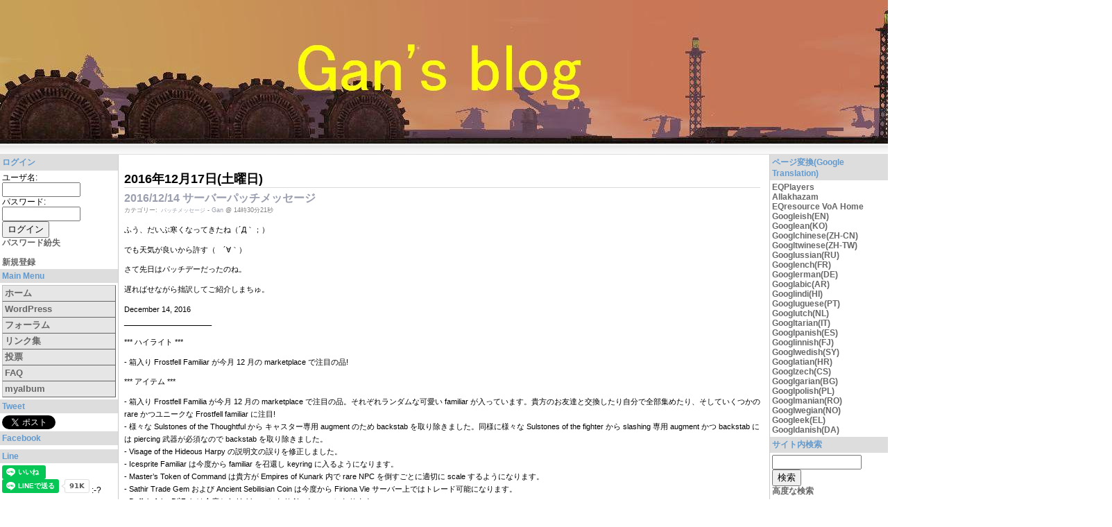

--- FILE ---
content_type: text/html; charset=EUC-JP
request_url: https://www.rainbowseeker.jp/xoops/modules/wordpress/index.php?p=1982
body_size: 52390
content:
<!DOCTYPE html PUBLIC "-//W3C//DTD XHTML 1.0 Transitional//EN" "http://www.w3.org/TR/xhtml1/DTD/xhtml1-transitional.dtd">
<html xmlns="http://www.w3.org/1999/xhtml" xml:lang="ja" lang="ja">
<head>
<meta http-equiv="content-type" content="text/html; charset=EUC-JP" />
<meta http-equiv="content-language" content="ja" />
<meta name="robots" content="index,follow" />
<meta name="keywords" content="news, technology, headlines, xoops, geek, geeks, hacker, hackers, linux, software, download, downloads, free, community, forum, forums, bulletin, board, boards, bbs, php, survey, poll, polls, kernel, comment, comments, portal, odp, open, source, opensource, FreeSoftware, gnu, gpl, license, Unix, *nix, mysql, sql, database, databases, weblog, guru, cms, ganweianie,ganweianiex,Gan,everquest, blog, kuro-box, everquest II, uClinux, H8,FPGA,CPLD,AHDL,EDA,ALTERA,MAX+PLUS II, digital, clock, byteblaster II, FLEX10K, EPF10K10,JTAG,PS3,YDL, Yellow Dog Linux, PLAYSTATION 3,PS3,HP8640B,SMLU,ROHDE & SCHWARZ SMLU, ROHDE and SCHWARZ SMLU, R & S SMLU,TR5835,TR5823H,TR5822,HP8116A,HP87510A,HP16500B,HP4951A,HP4204A,HP1652B,HP1653B,AE-5104, AE-5105,CR-116,TR5834,Maxima,VP-7705A,FS-1201,TA320,HP8656B.Maxima,HP3456A,HP3455A,HP3457A,TR-8651,Tektronix 466, Tekttronix 468, Tektronix 467,Tektronix 11401,FRG-7000,R-1000,YAESU,TRIO,KENWOOD,ChipLab,oliver heaviside,operational calculus,telegraph equation,distributed constant circuit,mikusinski,k. yoshida,equation of telegraphy,electromagnetic theory,electroic circuit theory,differential equation,partial differential equation,wave equation,heat equation" />
<meta name="description" content="Personal community site for players of Sony Online Entertainment's MMORPG, EverQuest and EverQuest II." />
<meta name="rating" content="general" />
<meta name="author" content="webadm@rainbowseeker.jp" />
<meta name="copyright" content="Copyright © 2001-2007" />
<meta name="generator" content="XOOPS" />
<title>Gan&#039;s blog - Gan&#039;s blog : 2016/12/14 サーバーパッチメッセージ by Gan</title>
<link href="https://www.rainbowseeker.jp/xoops/favicon.ico" rel="SHORTCUT ICON" />
<link rel="stylesheet" type="text/css" media="screen" href="https://www.rainbowseeker.jp/xoops/xoops.css" />
<link rel="stylesheet" type="text/css" media="screen" href="https://www.rainbowseeker.jp/xoops/themes/gan/styleMAC.css" />
<link href="http://www.rainbowseeker.jp/xoops/index.rdf" rel="alternate" type="application/rss+xml" title="RSS" />
<!-- RMV: added module header -->
	<meta name="generator" content="WordPress ME for XOOPS 0.5.0RC-Final" />
	<!-- leave this for stats -->
	<link rel="stylesheet" type="text/css" media="screen" href="https://www.rainbowseeker.jp/xoops/modules/wordpress/themes/default/wp-layout.css" />
	<link rel="stylesheet" type="text/css" media="print" href="https://www.rainbowseeker.jp/xoops/modules/wordpress/themes/default/print.css" />
	<link rel="alternate" type="application/rdf+xml" title="RDF" href="https://www.rainbowseeker.jp/xoops/modules/wordpress/wp-rdf.php" />
	<link rel="alternate" type="application/rss+xml" title="RSS 2.0" href="https://www.rainbowseeker.jp/xoops/modules/wordpress/wp-rss2.php" />
	<link rel="alternate" type="text/xml" title="RSS .92" href="https://www.rainbowseeker.jp/xoops/modules/wordpress/wp-rss.php" />
	<link rel="alternate" type="application/atom+xml" title="Atom 0.3" href="https://www.rainbowseeker.jp/xoops/modules/wordpress/wp-atom.php" />
    <link rel="alternate" type="application/rss+xml" title="RSS 2.0(by Gan)" href="https://www.rainbowseeker.jp/xoops/modules/wordpress/wp-rss2.php?author=4" />
	<link rel="archives" title="2026年 1月" href="https://www.rainbowseeker.jp/xoops/modules/wordpress/index.php?m=202601" />
	<link rel="archives" title="2025年 12月" href="https://www.rainbowseeker.jp/xoops/modules/wordpress/index.php?m=202512" />
	<link rel="archives" title="2025年 11月" href="https://www.rainbowseeker.jp/xoops/modules/wordpress/index.php?m=202511" />
	<link rel="archives" title="2025年 10月" href="https://www.rainbowseeker.jp/xoops/modules/wordpress/index.php?m=202510" />
	<link rel="archives" title="2025年 9月" href="https://www.rainbowseeker.jp/xoops/modules/wordpress/index.php?m=202509" />
	<link rel="archives" title="2025年 8月" href="https://www.rainbowseeker.jp/xoops/modules/wordpress/index.php?m=202508" />
	<link rel="archives" title="2025年 7月" href="https://www.rainbowseeker.jp/xoops/modules/wordpress/index.php?m=202507" />
	<link rel="archives" title="2025年 6月" href="https://www.rainbowseeker.jp/xoops/modules/wordpress/index.php?m=202506" />
	<link rel="archives" title="2025年 5月" href="https://www.rainbowseeker.jp/xoops/modules/wordpress/index.php?m=202505" />
	<link rel="archives" title="2025年 4月" href="https://www.rainbowseeker.jp/xoops/modules/wordpress/index.php?m=202504" />
	<link rel="archives" title="2025年 3月" href="https://www.rainbowseeker.jp/xoops/modules/wordpress/index.php?m=202503" />
	<link rel="archives" title="2025年 2月" href="https://www.rainbowseeker.jp/xoops/modules/wordpress/index.php?m=202502" />
	<link rel="archives" title="2025年 1月" href="https://www.rainbowseeker.jp/xoops/modules/wordpress/index.php?m=202501" />
	<link rel="archives" title="2024年 11月" href="https://www.rainbowseeker.jp/xoops/modules/wordpress/index.php?m=202411" />
	<link rel="archives" title="2024年 9月" href="https://www.rainbowseeker.jp/xoops/modules/wordpress/index.php?m=202409" />
	<link rel="archives" title="2024年 7月" href="https://www.rainbowseeker.jp/xoops/modules/wordpress/index.php?m=202407" />
	<link rel="archives" title="2024年 6月" href="https://www.rainbowseeker.jp/xoops/modules/wordpress/index.php?m=202406" />
	<link rel="archives" title="2024年 5月" href="https://www.rainbowseeker.jp/xoops/modules/wordpress/index.php?m=202405" />
	<link rel="archives" title="2024年 3月" href="https://www.rainbowseeker.jp/xoops/modules/wordpress/index.php?m=202403" />
	<link rel="archives" title="2024年 2月" href="https://www.rainbowseeker.jp/xoops/modules/wordpress/index.php?m=202402" />
	<link rel="archives" title="2024年 1月" href="https://www.rainbowseeker.jp/xoops/modules/wordpress/index.php?m=202401" />
	<link rel="archives" title="2023年 12月" href="https://www.rainbowseeker.jp/xoops/modules/wordpress/index.php?m=202312" />
	<link rel="archives" title="2023年 11月" href="https://www.rainbowseeker.jp/xoops/modules/wordpress/index.php?m=202311" />
	<link rel="archives" title="2023年 10月" href="https://www.rainbowseeker.jp/xoops/modules/wordpress/index.php?m=202310" />
	<link rel="archives" title="2023年 9月" href="https://www.rainbowseeker.jp/xoops/modules/wordpress/index.php?m=202309" />
	<link rel="archives" title="2023年 8月" href="https://www.rainbowseeker.jp/xoops/modules/wordpress/index.php?m=202308" />
	<link rel="archives" title="2023年 6月" href="https://www.rainbowseeker.jp/xoops/modules/wordpress/index.php?m=202306" />
	<link rel="archives" title="2023年 5月" href="https://www.rainbowseeker.jp/xoops/modules/wordpress/index.php?m=202305" />
	<link rel="archives" title="2023年 4月" href="https://www.rainbowseeker.jp/xoops/modules/wordpress/index.php?m=202304" />
	<link rel="archives" title="2023年 3月" href="https://www.rainbowseeker.jp/xoops/modules/wordpress/index.php?m=202303" />
	<link rel="archives" title="2023年 2月" href="https://www.rainbowseeker.jp/xoops/modules/wordpress/index.php?m=202302" />
	<link rel="archives" title="2023年 1月" href="https://www.rainbowseeker.jp/xoops/modules/wordpress/index.php?m=202301" />
	<link rel="archives" title="2022年 12月" href="https://www.rainbowseeker.jp/xoops/modules/wordpress/index.php?m=202212" />
	<link rel="archives" title="2022年 11月" href="https://www.rainbowseeker.jp/xoops/modules/wordpress/index.php?m=202211" />
	<link rel="archives" title="2022年 10月" href="https://www.rainbowseeker.jp/xoops/modules/wordpress/index.php?m=202210" />
	<link rel="archives" title="2022年 9月" href="https://www.rainbowseeker.jp/xoops/modules/wordpress/index.php?m=202209" />
	<link rel="archives" title="2022年 8月" href="https://www.rainbowseeker.jp/xoops/modules/wordpress/index.php?m=202208" />
	<link rel="archives" title="2022年 7月" href="https://www.rainbowseeker.jp/xoops/modules/wordpress/index.php?m=202207" />
	<link rel="archives" title="2022年 6月" href="https://www.rainbowseeker.jp/xoops/modules/wordpress/index.php?m=202206" />
	<link rel="archives" title="2022年 5月" href="https://www.rainbowseeker.jp/xoops/modules/wordpress/index.php?m=202205" />
	<link rel="archives" title="2022年 4月" href="https://www.rainbowseeker.jp/xoops/modules/wordpress/index.php?m=202204" />
	<link rel="archives" title="2022年 3月" href="https://www.rainbowseeker.jp/xoops/modules/wordpress/index.php?m=202203" />
	<link rel="archives" title="2022年 2月" href="https://www.rainbowseeker.jp/xoops/modules/wordpress/index.php?m=202202" />
	<link rel="archives" title="2022年 1月" href="https://www.rainbowseeker.jp/xoops/modules/wordpress/index.php?m=202201" />
	<link rel="archives" title="2021年 12月" href="https://www.rainbowseeker.jp/xoops/modules/wordpress/index.php?m=202112" />
	<link rel="archives" title="2021年 11月" href="https://www.rainbowseeker.jp/xoops/modules/wordpress/index.php?m=202111" />
	<link rel="archives" title="2021年 10月" href="https://www.rainbowseeker.jp/xoops/modules/wordpress/index.php?m=202110" />
	<link rel="archives" title="2021年 9月" href="https://www.rainbowseeker.jp/xoops/modules/wordpress/index.php?m=202109" />
	<link rel="archives" title="2021年 8月" href="https://www.rainbowseeker.jp/xoops/modules/wordpress/index.php?m=202108" />
	<link rel="archives" title="2021年 7月" href="https://www.rainbowseeker.jp/xoops/modules/wordpress/index.php?m=202107" />
	<link rel="archives" title="2021年 6月" href="https://www.rainbowseeker.jp/xoops/modules/wordpress/index.php?m=202106" />
	<link rel="archives" title="2021年 4月" href="https://www.rainbowseeker.jp/xoops/modules/wordpress/index.php?m=202104" />
	<link rel="archives" title="2021年 3月" href="https://www.rainbowseeker.jp/xoops/modules/wordpress/index.php?m=202103" />
	<link rel="archives" title="2021年 2月" href="https://www.rainbowseeker.jp/xoops/modules/wordpress/index.php?m=202102" />
	<link rel="archives" title="2021年 1月" href="https://www.rainbowseeker.jp/xoops/modules/wordpress/index.php?m=202101" />
	<link rel="archives" title="2020年 12月" href="https://www.rainbowseeker.jp/xoops/modules/wordpress/index.php?m=202012" />
	<link rel="archives" title="2020年 11月" href="https://www.rainbowseeker.jp/xoops/modules/wordpress/index.php?m=202011" />
	<link rel="archives" title="2020年 10月" href="https://www.rainbowseeker.jp/xoops/modules/wordpress/index.php?m=202010" />
	<link rel="archives" title="2020年 9月" href="https://www.rainbowseeker.jp/xoops/modules/wordpress/index.php?m=202009" />
	<link rel="archives" title="2020年 8月" href="https://www.rainbowseeker.jp/xoops/modules/wordpress/index.php?m=202008" />
	<link rel="archives" title="2020年 7月" href="https://www.rainbowseeker.jp/xoops/modules/wordpress/index.php?m=202007" />
	<link rel="archives" title="2020年 6月" href="https://www.rainbowseeker.jp/xoops/modules/wordpress/index.php?m=202006" />
	<link rel="archives" title="2020年 5月" href="https://www.rainbowseeker.jp/xoops/modules/wordpress/index.php?m=202005" />
	<link rel="archives" title="2020年 4月" href="https://www.rainbowseeker.jp/xoops/modules/wordpress/index.php?m=202004" />
	<link rel="archives" title="2020年 3月" href="https://www.rainbowseeker.jp/xoops/modules/wordpress/index.php?m=202003" />
	<link rel="archives" title="2020年 1月" href="https://www.rainbowseeker.jp/xoops/modules/wordpress/index.php?m=202001" />
	<link rel="archives" title="2019年 12月" href="https://www.rainbowseeker.jp/xoops/modules/wordpress/index.php?m=201912" />
	<link rel="archives" title="2019年 11月" href="https://www.rainbowseeker.jp/xoops/modules/wordpress/index.php?m=201911" />
	<link rel="archives" title="2019年 10月" href="https://www.rainbowseeker.jp/xoops/modules/wordpress/index.php?m=201910" />
	<link rel="archives" title="2019年 7月" href="https://www.rainbowseeker.jp/xoops/modules/wordpress/index.php?m=201907" />
	<link rel="archives" title="2019年 6月" href="https://www.rainbowseeker.jp/xoops/modules/wordpress/index.php?m=201906" />
	<link rel="archives" title="2019年 1月" href="https://www.rainbowseeker.jp/xoops/modules/wordpress/index.php?m=201901" />
	<link rel="archives" title="2018年 9月" href="https://www.rainbowseeker.jp/xoops/modules/wordpress/index.php?m=201809" />
	<link rel="archives" title="2018年 3月" href="https://www.rainbowseeker.jp/xoops/modules/wordpress/index.php?m=201803" />
	<link rel="archives" title="2018年 2月" href="https://www.rainbowseeker.jp/xoops/modules/wordpress/index.php?m=201802" />
	<link rel="archives" title="2018年 1月" href="https://www.rainbowseeker.jp/xoops/modules/wordpress/index.php?m=201801" />
	<link rel="archives" title="2017年 11月" href="https://www.rainbowseeker.jp/xoops/modules/wordpress/index.php?m=201711" />
	<link rel="archives" title="2017年 10月" href="https://www.rainbowseeker.jp/xoops/modules/wordpress/index.php?m=201710" />
	<link rel="archives" title="2017年 6月" href="https://www.rainbowseeker.jp/xoops/modules/wordpress/index.php?m=201706" />
	<link rel="archives" title="2017年 4月" href="https://www.rainbowseeker.jp/xoops/modules/wordpress/index.php?m=201704" />
	<link rel="archives" title="2017年 3月" href="https://www.rainbowseeker.jp/xoops/modules/wordpress/index.php?m=201703" />
	<link rel="archives" title="2017年 1月" href="https://www.rainbowseeker.jp/xoops/modules/wordpress/index.php?m=201701" />
	<link rel="archives" title="2016年 12月" href="https://www.rainbowseeker.jp/xoops/modules/wordpress/index.php?m=201612" />
	<link rel="archives" title="2016年 11月" href="https://www.rainbowseeker.jp/xoops/modules/wordpress/index.php?m=201611" />
	<link rel="archives" title="2016年 10月" href="https://www.rainbowseeker.jp/xoops/modules/wordpress/index.php?m=201610" />
	<link rel="archives" title="2016年 9月" href="https://www.rainbowseeker.jp/xoops/modules/wordpress/index.php?m=201609" />
	<link rel="archives" title="2016年 8月" href="https://www.rainbowseeker.jp/xoops/modules/wordpress/index.php?m=201608" />
	<link rel="archives" title="2016年 7月" href="https://www.rainbowseeker.jp/xoops/modules/wordpress/index.php?m=201607" />
	<link rel="archives" title="2016年 6月" href="https://www.rainbowseeker.jp/xoops/modules/wordpress/index.php?m=201606" />
	<link rel="archives" title="2016年 5月" href="https://www.rainbowseeker.jp/xoops/modules/wordpress/index.php?m=201605" />
	<link rel="archives" title="2016年 4月" href="https://www.rainbowseeker.jp/xoops/modules/wordpress/index.php?m=201604" />
	<link rel="archives" title="2016年 3月" href="https://www.rainbowseeker.jp/xoops/modules/wordpress/index.php?m=201603" />
	<link rel="archives" title="2016年 2月" href="https://www.rainbowseeker.jp/xoops/modules/wordpress/index.php?m=201602" />
	<link rel="archives" title="2016年 1月" href="https://www.rainbowseeker.jp/xoops/modules/wordpress/index.php?m=201601" />
	<link rel="archives" title="2015年 12月" href="https://www.rainbowseeker.jp/xoops/modules/wordpress/index.php?m=201512" />
	<link rel="archives" title="2015年 11月" href="https://www.rainbowseeker.jp/xoops/modules/wordpress/index.php?m=201511" />
	<link rel="archives" title="2015年 10月" href="https://www.rainbowseeker.jp/xoops/modules/wordpress/index.php?m=201510" />
	<link rel="archives" title="2015年 9月" href="https://www.rainbowseeker.jp/xoops/modules/wordpress/index.php?m=201509" />
	<link rel="archives" title="2015年 8月" href="https://www.rainbowseeker.jp/xoops/modules/wordpress/index.php?m=201508" />
	<link rel="archives" title="2015年 7月" href="https://www.rainbowseeker.jp/xoops/modules/wordpress/index.php?m=201507" />
	<link rel="archives" title="2015年 6月" href="https://www.rainbowseeker.jp/xoops/modules/wordpress/index.php?m=201506" />
	<link rel="archives" title="2015年 5月" href="https://www.rainbowseeker.jp/xoops/modules/wordpress/index.php?m=201505" />
	<link rel="archives" title="2015年 4月" href="https://www.rainbowseeker.jp/xoops/modules/wordpress/index.php?m=201504" />
	<link rel="archives" title="2015年 3月" href="https://www.rainbowseeker.jp/xoops/modules/wordpress/index.php?m=201503" />
	<link rel="archives" title="2015年 2月" href="https://www.rainbowseeker.jp/xoops/modules/wordpress/index.php?m=201502" />
	<link rel="archives" title="2015年 1月" href="https://www.rainbowseeker.jp/xoops/modules/wordpress/index.php?m=201501" />
	<link rel="archives" title="2014年 12月" href="https://www.rainbowseeker.jp/xoops/modules/wordpress/index.php?m=201412" />
	<link rel="archives" title="2014年 11月" href="https://www.rainbowseeker.jp/xoops/modules/wordpress/index.php?m=201411" />
	<link rel="archives" title="2014年 10月" href="https://www.rainbowseeker.jp/xoops/modules/wordpress/index.php?m=201410" />
	<link rel="archives" title="2014年 9月" href="https://www.rainbowseeker.jp/xoops/modules/wordpress/index.php?m=201409" />
	<link rel="archives" title="2014年 8月" href="https://www.rainbowseeker.jp/xoops/modules/wordpress/index.php?m=201408" />
	<link rel="archives" title="2014年 7月" href="https://www.rainbowseeker.jp/xoops/modules/wordpress/index.php?m=201407" />
	<link rel="archives" title="2014年 6月" href="https://www.rainbowseeker.jp/xoops/modules/wordpress/index.php?m=201406" />
	<link rel="archives" title="2014年 5月" href="https://www.rainbowseeker.jp/xoops/modules/wordpress/index.php?m=201405" />
	<link rel="archives" title="2014年 4月" href="https://www.rainbowseeker.jp/xoops/modules/wordpress/index.php?m=201404" />
	<link rel="archives" title="2014年 3月" href="https://www.rainbowseeker.jp/xoops/modules/wordpress/index.php?m=201403" />
	<link rel="archives" title="2014年 2月" href="https://www.rainbowseeker.jp/xoops/modules/wordpress/index.php?m=201402" />
	<link rel="archives" title="2014年 1月" href="https://www.rainbowseeker.jp/xoops/modules/wordpress/index.php?m=201401" />
	<link rel="archives" title="2013年 12月" href="https://www.rainbowseeker.jp/xoops/modules/wordpress/index.php?m=201312" />
	<link rel="archives" title="2013年 11月" href="https://www.rainbowseeker.jp/xoops/modules/wordpress/index.php?m=201311" />
	<link rel="archives" title="2013年 10月" href="https://www.rainbowseeker.jp/xoops/modules/wordpress/index.php?m=201310" />
	<link rel="archives" title="2013年 9月" href="https://www.rainbowseeker.jp/xoops/modules/wordpress/index.php?m=201309" />
	<link rel="archives" title="2013年 8月" href="https://www.rainbowseeker.jp/xoops/modules/wordpress/index.php?m=201308" />
	<link rel="archives" title="2013年 7月" href="https://www.rainbowseeker.jp/xoops/modules/wordpress/index.php?m=201307" />
	<link rel="archives" title="2013年 6月" href="https://www.rainbowseeker.jp/xoops/modules/wordpress/index.php?m=201306" />
	<link rel="archives" title="2013年 5月" href="https://www.rainbowseeker.jp/xoops/modules/wordpress/index.php?m=201305" />
	<link rel="archives" title="2013年 4月" href="https://www.rainbowseeker.jp/xoops/modules/wordpress/index.php?m=201304" />
	<link rel="archives" title="2013年 3月" href="https://www.rainbowseeker.jp/xoops/modules/wordpress/index.php?m=201303" />
	<link rel="archives" title="2013年 2月" href="https://www.rainbowseeker.jp/xoops/modules/wordpress/index.php?m=201302" />
	<link rel="archives" title="2013年 1月" href="https://www.rainbowseeker.jp/xoops/modules/wordpress/index.php?m=201301" />
	<link rel="archives" title="2012年 12月" href="https://www.rainbowseeker.jp/xoops/modules/wordpress/index.php?m=201212" />
	<link rel="archives" title="2012年 11月" href="https://www.rainbowseeker.jp/xoops/modules/wordpress/index.php?m=201211" />
	<link rel="archives" title="2012年 10月" href="https://www.rainbowseeker.jp/xoops/modules/wordpress/index.php?m=201210" />
	<link rel="archives" title="2012年 9月" href="https://www.rainbowseeker.jp/xoops/modules/wordpress/index.php?m=201209" />
	<link rel="archives" title="2012年 8月" href="https://www.rainbowseeker.jp/xoops/modules/wordpress/index.php?m=201208" />
	<link rel="archives" title="2012年 7月" href="https://www.rainbowseeker.jp/xoops/modules/wordpress/index.php?m=201207" />
	<link rel="archives" title="2012年 6月" href="https://www.rainbowseeker.jp/xoops/modules/wordpress/index.php?m=201206" />
	<link rel="archives" title="2012年 5月" href="https://www.rainbowseeker.jp/xoops/modules/wordpress/index.php?m=201205" />
	<link rel="archives" title="2012年 4月" href="https://www.rainbowseeker.jp/xoops/modules/wordpress/index.php?m=201204" />
	<link rel="archives" title="2012年 3月" href="https://www.rainbowseeker.jp/xoops/modules/wordpress/index.php?m=201203" />
	<link rel="archives" title="2012年 2月" href="https://www.rainbowseeker.jp/xoops/modules/wordpress/index.php?m=201202" />
	<link rel="archives" title="2012年 1月" href="https://www.rainbowseeker.jp/xoops/modules/wordpress/index.php?m=201201" />
	<link rel="archives" title="2011年 12月" href="https://www.rainbowseeker.jp/xoops/modules/wordpress/index.php?m=201112" />
	<link rel="archives" title="2011年 11月" href="https://www.rainbowseeker.jp/xoops/modules/wordpress/index.php?m=201111" />
	<link rel="archives" title="2011年 10月" href="https://www.rainbowseeker.jp/xoops/modules/wordpress/index.php?m=201110" />
	<link rel="archives" title="2011年 9月" href="https://www.rainbowseeker.jp/xoops/modules/wordpress/index.php?m=201109" />
	<link rel="archives" title="2011年 8月" href="https://www.rainbowseeker.jp/xoops/modules/wordpress/index.php?m=201108" />
	<link rel="archives" title="2011年 7月" href="https://www.rainbowseeker.jp/xoops/modules/wordpress/index.php?m=201107" />
	<link rel="archives" title="2011年 6月" href="https://www.rainbowseeker.jp/xoops/modules/wordpress/index.php?m=201106" />
	<link rel="archives" title="2011年 5月" href="https://www.rainbowseeker.jp/xoops/modules/wordpress/index.php?m=201105" />
	<link rel="archives" title="2011年 4月" href="https://www.rainbowseeker.jp/xoops/modules/wordpress/index.php?m=201104" />
	<link rel="archives" title="2011年 3月" href="https://www.rainbowseeker.jp/xoops/modules/wordpress/index.php?m=201103" />
	<link rel="archives" title="2011年 2月" href="https://www.rainbowseeker.jp/xoops/modules/wordpress/index.php?m=201102" />
	<link rel="archives" title="2011年 1月" href="https://www.rainbowseeker.jp/xoops/modules/wordpress/index.php?m=201101" />
	<link rel="archives" title="2010年 12月" href="https://www.rainbowseeker.jp/xoops/modules/wordpress/index.php?m=201012" />
	<link rel="archives" title="2010年 11月" href="https://www.rainbowseeker.jp/xoops/modules/wordpress/index.php?m=201011" />
	<link rel="archives" title="2010年 10月" href="https://www.rainbowseeker.jp/xoops/modules/wordpress/index.php?m=201010" />
	<link rel="archives" title="2010年 9月" href="https://www.rainbowseeker.jp/xoops/modules/wordpress/index.php?m=201009" />
	<link rel="archives" title="2010年 8月" href="https://www.rainbowseeker.jp/xoops/modules/wordpress/index.php?m=201008" />
	<link rel="archives" title="2010年 7月" href="https://www.rainbowseeker.jp/xoops/modules/wordpress/index.php?m=201007" />
	<link rel="archives" title="2010年 6月" href="https://www.rainbowseeker.jp/xoops/modules/wordpress/index.php?m=201006" />
	<link rel="archives" title="2010年 5月" href="https://www.rainbowseeker.jp/xoops/modules/wordpress/index.php?m=201005" />
	<link rel="archives" title="2010年 4月" href="https://www.rainbowseeker.jp/xoops/modules/wordpress/index.php?m=201004" />
	<link rel="archives" title="2010年 3月" href="https://www.rainbowseeker.jp/xoops/modules/wordpress/index.php?m=201003" />
	<link rel="archives" title="2010年 2月" href="https://www.rainbowseeker.jp/xoops/modules/wordpress/index.php?m=201002" />
	<link rel="archives" title="2010年 1月" href="https://www.rainbowseeker.jp/xoops/modules/wordpress/index.php?m=201001" />
	<link rel="archives" title="2009年 12月" href="https://www.rainbowseeker.jp/xoops/modules/wordpress/index.php?m=200912" />
	<link rel="archives" title="2009年 11月" href="https://www.rainbowseeker.jp/xoops/modules/wordpress/index.php?m=200911" />
	<link rel="archives" title="2009年 10月" href="https://www.rainbowseeker.jp/xoops/modules/wordpress/index.php?m=200910" />
	<link rel="archives" title="2009年 9月" href="https://www.rainbowseeker.jp/xoops/modules/wordpress/index.php?m=200909" />
	<link rel="archives" title="2009年 8月" href="https://www.rainbowseeker.jp/xoops/modules/wordpress/index.php?m=200908" />
	<link rel="archives" title="2009年 7月" href="https://www.rainbowseeker.jp/xoops/modules/wordpress/index.php?m=200907" />
	<link rel="archives" title="2009年 6月" href="https://www.rainbowseeker.jp/xoops/modules/wordpress/index.php?m=200906" />
	<link rel="archives" title="2009年 5月" href="https://www.rainbowseeker.jp/xoops/modules/wordpress/index.php?m=200905" />
	<link rel="archives" title="2009年 4月" href="https://www.rainbowseeker.jp/xoops/modules/wordpress/index.php?m=200904" />
	<link rel="archives" title="2009年 3月" href="https://www.rainbowseeker.jp/xoops/modules/wordpress/index.php?m=200903" />
	<link rel="archives" title="2009年 2月" href="https://www.rainbowseeker.jp/xoops/modules/wordpress/index.php?m=200902" />
	<link rel="archives" title="2009年 1月" href="https://www.rainbowseeker.jp/xoops/modules/wordpress/index.php?m=200901" />
	<link rel="archives" title="2008年 12月" href="https://www.rainbowseeker.jp/xoops/modules/wordpress/index.php?m=200812" />
	<link rel="archives" title="2008年 11月" href="https://www.rainbowseeker.jp/xoops/modules/wordpress/index.php?m=200811" />
	<link rel="archives" title="2008年 10月" href="https://www.rainbowseeker.jp/xoops/modules/wordpress/index.php?m=200810" />
	<link rel="archives" title="2008年 9月" href="https://www.rainbowseeker.jp/xoops/modules/wordpress/index.php?m=200809" />
	<link rel="archives" title="2008年 8月" href="https://www.rainbowseeker.jp/xoops/modules/wordpress/index.php?m=200808" />
	<link rel="archives" title="2008年 7月" href="https://www.rainbowseeker.jp/xoops/modules/wordpress/index.php?m=200807" />
	<link rel="archives" title="2008年 6月" href="https://www.rainbowseeker.jp/xoops/modules/wordpress/index.php?m=200806" />
	<link rel="archives" title="2008年 5月" href="https://www.rainbowseeker.jp/xoops/modules/wordpress/index.php?m=200805" />
	<link rel="archives" title="2008年 4月" href="https://www.rainbowseeker.jp/xoops/modules/wordpress/index.php?m=200804" />
	<link rel="archives" title="2008年 3月" href="https://www.rainbowseeker.jp/xoops/modules/wordpress/index.php?m=200803" />
	<link rel="archives" title="2008年 2月" href="https://www.rainbowseeker.jp/xoops/modules/wordpress/index.php?m=200802" />
	<link rel="archives" title="2008年 1月" href="https://www.rainbowseeker.jp/xoops/modules/wordpress/index.php?m=200801" />
	<link rel="archives" title="2007年 12月" href="https://www.rainbowseeker.jp/xoops/modules/wordpress/index.php?m=200712" />
	<link rel="archives" title="2007年 11月" href="https://www.rainbowseeker.jp/xoops/modules/wordpress/index.php?m=200711" />
	<link rel="archives" title="2007年 10月" href="https://www.rainbowseeker.jp/xoops/modules/wordpress/index.php?m=200710" />
	<link rel="archives" title="2007年 9月" href="https://www.rainbowseeker.jp/xoops/modules/wordpress/index.php?m=200709" />
	<link rel="archives" title="2007年 8月" href="https://www.rainbowseeker.jp/xoops/modules/wordpress/index.php?m=200708" />
	<link rel="archives" title="2007年 7月" href="https://www.rainbowseeker.jp/xoops/modules/wordpress/index.php?m=200707" />
	<link rel="archives" title="2007年 6月" href="https://www.rainbowseeker.jp/xoops/modules/wordpress/index.php?m=200706" />
	<link rel="archives" title="2007年 5月" href="https://www.rainbowseeker.jp/xoops/modules/wordpress/index.php?m=200705" />
	<link rel="archives" title="2007年 4月" href="https://www.rainbowseeker.jp/xoops/modules/wordpress/index.php?m=200704" />
	<link rel="archives" title="2007年 3月" href="https://www.rainbowseeker.jp/xoops/modules/wordpress/index.php?m=200703" />
	<link rel="archives" title="2007年 2月" href="https://www.rainbowseeker.jp/xoops/modules/wordpress/index.php?m=200702" />
	<link rel="archives" title="2007年 1月" href="https://www.rainbowseeker.jp/xoops/modules/wordpress/index.php?m=200701" />
	<link rel="archives" title="2006年 12月" href="https://www.rainbowseeker.jp/xoops/modules/wordpress/index.php?m=200612" />
	<link rel="archives" title="2006年 11月" href="https://www.rainbowseeker.jp/xoops/modules/wordpress/index.php?m=200611" />
	<link rel="archives" title="2006年 10月" href="https://www.rainbowseeker.jp/xoops/modules/wordpress/index.php?m=200610" />
	<link rel="archives" title="2006年 9月" href="https://www.rainbowseeker.jp/xoops/modules/wordpress/index.php?m=200609" />
	<link rel="archives" title="2006年 8月" href="https://www.rainbowseeker.jp/xoops/modules/wordpress/index.php?m=200608" />
	<link rel="archives" title="2006年 7月" href="https://www.rainbowseeker.jp/xoops/modules/wordpress/index.php?m=200607" />
	<link rel="archives" title="2006年 6月" href="https://www.rainbowseeker.jp/xoops/modules/wordpress/index.php?m=200606" />
	<link rel="archives" title="2006年 5月" href="https://www.rainbowseeker.jp/xoops/modules/wordpress/index.php?m=200605" />
	<link rel="archives" title="2006年 4月" href="https://www.rainbowseeker.jp/xoops/modules/wordpress/index.php?m=200604" />
	<link rel="archives" title="2006年 3月" href="https://www.rainbowseeker.jp/xoops/modules/wordpress/index.php?m=200603" />
	<link rel="archives" title="2006年 2月" href="https://www.rainbowseeker.jp/xoops/modules/wordpress/index.php?m=200602" />
	<link rel="archives" title="2006年 1月" href="https://www.rainbowseeker.jp/xoops/modules/wordpress/index.php?m=200601" />
	<link rel="archives" title="2005年 12月" href="https://www.rainbowseeker.jp/xoops/modules/wordpress/index.php?m=200512" />
	<link rel="archives" title="2005年 11月" href="https://www.rainbowseeker.jp/xoops/modules/wordpress/index.php?m=200511" />
	<link rel="archives" title="2005年 10月" href="https://www.rainbowseeker.jp/xoops/modules/wordpress/index.php?m=200510" />
	<link rel="archives" title="2005年 9月" href="https://www.rainbowseeker.jp/xoops/modules/wordpress/index.php?m=200509" />
	<link rel="archives" title="2005年 8月" href="https://www.rainbowseeker.jp/xoops/modules/wordpress/index.php?m=200508" />
	<link rel="archives" title="2005年 7月" href="https://www.rainbowseeker.jp/xoops/modules/wordpress/index.php?m=200507" />
	<link rel="archives" title="2005年 6月" href="https://www.rainbowseeker.jp/xoops/modules/wordpress/index.php?m=200506" />
	<link rel="archives" title="2005年 5月" href="https://www.rainbowseeker.jp/xoops/modules/wordpress/index.php?m=200505" />
	<link rel="archives" title="2005年 4月" href="https://www.rainbowseeker.jp/xoops/modules/wordpress/index.php?m=200504" />
	<link rel="archives" title="2005年 3月" href="https://www.rainbowseeker.jp/xoops/modules/wordpress/index.php?m=200503" />
	<link rel="archives" title="2005年 2月" href="https://www.rainbowseeker.jp/xoops/modules/wordpress/index.php?m=200502" />
	<link rel="archives" title="2005年 1月" href="https://www.rainbowseeker.jp/xoops/modules/wordpress/index.php?m=200501" />
	<link rel="archives" title="2004年 10月" href="https://www.rainbowseeker.jp/xoops/modules/wordpress/index.php?m=200410" />
	<link rel="archives" title="2004年 9月" href="https://www.rainbowseeker.jp/xoops/modules/wordpress/index.php?m=200409" />
	<link rel="archives" title="2004年 8月" href="https://www.rainbowseeker.jp/xoops/modules/wordpress/index.php?m=200408" />
	<link rel="archives" title="2004年 7月" href="https://www.rainbowseeker.jp/xoops/modules/wordpress/index.php?m=200407" />


<script type="text/javascript">
<!--
//--></script><script type="text/javascript" src="https://www.rainbowseeker.jp/xoops/include/xoops.js"></script><script type="text/javascript"><!--
//-->
</script>
</head>
<body>
  <table cellspacing="0">
    <tr id="header">
      <td id="headerlogo"><a href="https://www.rainbowseeker.jp/xoops/"><img src="https://www.rainbowseeker.jp/xoops/themes/gan/gansblog25.jpg" alt="" /></a></td>
      <td id="headerbanner">&nbsp;</td>
    </tr>
    <tr>
      <td id="headerbar" colspan="2">&nbsp;</td>
    </tr>
  </table>

  <table cellspacing="0">
    <tr>
      <td id="leftcolumn">
        <!-- Start left blocks loop -->
                  <div class="blockTitle">ログイン</div>
<div class="blockContent"><form style="margin-top: 0px;" action="https://www.rainbowseeker.jp/xoops/user.php" method="post">
    ユーザ名: <br />
    <input type="text" name="uname" size="12" value="" maxlength="25" /><br />
    パスワード: <br />
    <input type="password" name="pass" size="12" maxlength="32" /><br />
    <!-- <input type="checkbox" name="rememberme" value="On" class ="formButton" /><br /> //-->
    <input type="hidden" name="xoops_redirect" value="/xoops/modules/wordpress/index.php?p=1982" />
    <input type="hidden" name="op" value="login" />
    <input type="submit" value="ログイン" /><br />
    
</form>
<a href="https://www.rainbowseeker.jp/xoops/user.php#lost">パスワード紛失</a>
<br /><br />
<a href="https://www.rainbowseeker.jp/xoops/register.php">新規登録</a></div>                  <div class="blockTitle">Main Menu</div>
<div class="blockContent"><table cellspacing="0">
  <tr>
    <td id="mainmenu">
      <a class="menuTop" href="https://www.rainbowseeker.jp/xoops/">ホーム</a>
      <!-- start module menu loop -->
            <a class="menuMain" href="https://www.rainbowseeker.jp/xoops/modules/wordpress/">WordPress</a>
                    <a class="menuMain" href="https://www.rainbowseeker.jp/xoops/modules/newbb/">フォーラム</a>
                    <a class="menuMain" href="https://www.rainbowseeker.jp/xoops/modules/mylinks/">リンク集</a>
                    <a class="menuMain" href="https://www.rainbowseeker.jp/xoops/modules/xoopspoll/">投票</a>
                    <a class="menuMain" href="https://www.rainbowseeker.jp/xoops/modules/xoopsfaq/">FAQ</a>
                    <a class="menuMain" href="https://www.rainbowseeker.jp/xoops/modules/myalbum/">myalbum</a>
                    <!-- end module menu loop -->
    </td>
  </tr>
</table></div>                  <div class="blockTitle">Tweet</div>
<div class="blockContent"><a href="https://twitter.com/share?ref_src=twsrc%5Etfw" class="twitter-share-button" data-show-count="false">Tweet</a><script async src="https://platform.twitter.com/widgets.js" charset="utf-8"></script></div>                  <div class="blockTitle">Facebook</div>
<div class="blockContent"><div id="fb-root"></div>
<script async defer crossorigin="anonymous" src="https://connect.facebook.net/ja_JP/sdk.js#xfbml=1&version=v7.0" nonce="L4tk5uCk"></script>
<div class="fb-like"  data-width="" data-layout="standard" data-action="like" data-size="small" data-share="true"></div></div>                  <div class="blockTitle">Line</div>
<div class="blockContent"><div class="line-it-button" data-lang="ja" data-type="like" data-url="https://www.rainbowseeker.jp/xoops/" style="display: none;"></div>
<div class="line-it-button" data-lang="ja" data-type="share-a" data-ver="3" url="getHref()" data-color="default" data-size="small" data-count="true" style="display: none;"></div>
 <script src="https://d.line-scdn.net/r/web/social-plugin/js/thirdparty/loader.min.js" async="async" defer="defer"></script>
<script type="text/javascript">
function getHref(){
    var href= location.href;
    return href;
}
</script> :-?</div>                <!-- End left blocks loop -->

      </td>

      <td id="centercolumn">

        <!-- Display center blocks if any -->
                <!-- End display center blocks -->

        <div id="content">
          <div id="wpMainContent">

<h2>2016年12月17日(土曜日)</h2>	
<div class="post">
	 <h3 class="storytitle" id="post-1982"><a href="https://www.rainbowseeker.jp/xoops/modules/wordpress/index.php?p=1982" rel="bookmark" title="Permanent Link: 2016/12/14 サーバーパッチメッセージ">2016/12/14 サーバーパッチメッセージ</a></h3>
	<div class="meta">カテゴリー: <ul class="post-categories">
	<li><a href="https://www.rainbowseeker.jp/xoops/modules/wordpress/index.php?cat=5" title="View all posts in パッチメッセージ">パッチメッセージ</a></li></ul> - <a href="https://www.rainbowseeker.jp/xoops/search.php?action=showallbyuser&mid=4&uid=4" title="Posts by Gan">Gan</a> @ 14時30分21秒 </div>
	
	<div class="storycontent">
			<p>ふう、だいぶ寒くなってきたね（´Д｀；）</p>
	<p>でも天気が良いから許す（　´∀｀）</p>
	<p>さて先日はパッチデーだったのね。</p>
	<p>遅ればせながら拙訳してご紹介しまちゅ。</p>
	<p>December 14, 2016<br />
_____________________</p>
	<p>*** ハイライト ***</p>
	<p>- 箱入り Frostfell Familiar が今月 12 月の marketplace で注目の品!  </p>
	<p>*** アイテム ***</p>
	<p>- 箱入り Frostfell Familia が今月 12 月の marketplace で注目の品。それぞれランダムな可愛い familiar が入っています。貴方のお友達と交換したり自分で全部集めたり、そしていくつかの rare かつユニークな Frostfell familiar に注目!<br />
- 様々な Sulstones of the Thoughtful から キャスター専用 augment のため backstab を取り除きました。同様に様々な Sulstones of the fighter から slashing 専用 augment かつ backstab には piercing 武器が必須なので backstab を取り除きました。<br />
- Visage of the Hideous Harpy の説明文の誤りを修正しました。<br />
- Icesprite Familiar は今度から familiar を召還し keyring に入るようになります。<br />
- Master&#8217;s Token of Command は貴方が Empires of Kunark 内で rare NPC を倒すごとに適切に scale するようになります。<br />
- Sathir Trade Gem および Ancient Sebilisian Coin は今度から Firiona Vie サーバー上ではトレード可能になります。<br />
- Duffel of the Di`Zok は今度から Heirloom になり No-destory になります。<br />
- Bridle of Queen Velazul&#8217;s Sokokar は今度から Heirloom になります。<br />
- Petamorph Wand アイテムは今度から貴方がペットを連れていない場合には familiar を召喚し、ペットを連れている場合にはペットの見た目を変えることができます。<br />
- いくつかの漏れていた Empires of Kunark アイテムが今度から適切な NPC および宝箱から drop するようになります。一部のアイテムは今度から特定の NPC からではなく、意図した水路からのみ入手可能になります。<br />
- Invested Small Manisi Branch は今度から貴方が Cleric, Druid もしくは Shaman の場合変換するようになります。<br />
- Crackjaw および Mad Researcher は今度から Cohort ではなく Selrach&#8217;s アーマーを落とすようになります。</p>
	<p>*** トレードスキル ***</p>
	<p>- rank 4-13 Brewing Matery が意図した通り機能しなかったバグを修正しました。</p>
	<p>*** クエスト &#038; イベント ***</p>
	<p>- Atrebe&#8217;s Vault (Raid および Group Mission) - これらのイベントで使用されるスペルは今度から適切な説明文付きになります。<br />
- Of Pirates and Men (Task) - コンパスが再び海賊を倒し船の船倉にある木箱を開くための最初の３つのステップを完結するようになります。<br />
- Captain Krasnok (Seventeenth Anniversary) - 17周年記念イベントに対していくつか変更を加えました。<br />
- - Krasnok および Fists of Hate は即時ではなく、彼らがダメージを受けた後にだけ召還します。<br />
- - スペル Hate&#8217;s Furies のバグを修正：リキャストタイムを 7.6 秒から 46 秒に増やしました。<br />
- - Sweeping Scimitar の有効範囲を 150 から 120 へ減らしました。二人以上の人がそれぞれの泡の中に安全に立つことができます。泡はプレイ可能領域内から常に見えるようになります。泡が消える時に視覚的にわかるようにしました。<br />
- Kod&#8217;Taz Summoner Ring (Event) - deranged golem が地底に出現するとイベントが失敗するバグを修正しました。<br />
- Curing the Cure (Group) - 最終ステップがいかなるゾーン内でも動作しない問題を修正しました。<br />
- S.H.I.P. Workshop (Group) - Mechalossus が死んでタスクが完結しない問題を修正しました。<br />
- Ring of Fear (Solo) -  Cazic-Thule 内のリングイベントは今度から適切に再出現するようになります(６日毎）。<br />
- The Cost of Balance (Mission) - Arx Mentis 内の本ミッションを修正しました。今度から key generator が拾えるようになるか、戦うために壊せるようになります。<br />
- Other&#8217;s Things (Group) - 本冒険内で crystal が漏れていたのを直しました。<br />
- Aura of the Kar`Zok がペットや傭兵に当たっていたバグを修正しました。<br />
- Emollious (Raid) - Half Traps アチーブメントの問題を修正しました。それまでは同一の trap を複数回使用するとアチーブメントを得るのに失敗していました、また２つの別々の trap を使用したかどうかではなく、どんな trap 使用してもカウントに入れていました。<br />
- Rivervale - Kizzie Mintopp との会話の問題を修正しました。<br />
- Hunting Leather Leggings (Solo) - Shadeweaver7s thicket での saurek scale 用の本クエストは今度から完結するようになります。</p>
	<p>*** スペル ***</p>
	<p>- プレイヤーがアクティブな familiar buff をもっていた場合、invisi が charm スペルを止める問題を修正しました。<br />
- Druid - Sharp Eyes および Eyes of the Winter Hawk は今度から貴方を invisible level 3 を看破できるようにします。<br />
- Magician - Worlu&#8217;s Prying Eyes は今度から使用者を invisible level 3 を看破できるようにします。<br />
- Magician および Wizard - Aspect of Zomm は今度から貴方を invisible level 3 を看破できるようにします。<br />
- Ranger - Skylight Sagacity は貴方を invisible level 3 を看破できるようにします。<br />
- Enchanter - Perilous Disorientation Reprisal および Perilous bafflement Reprisal 上の間違ったダメージリスクへの参照を取り除きました。<br />
- Magician - Chaotic Fire Jolt を正しく貴方の敵の貴方への hate を下げるように修正しました。<br />
- Enchanter - Strangle 系および Baffling Constriction 系のスペルは今度から初期ダメージがクリチカルするようになったので初期ダメージを以前よりも少なくなります。<br />
- Beastlord - Scorpion Venom および Edoth&#8217;s Chill スペルによる初期ダメージは、今度からクリチカルするようになったので、初期ダメージ量を減らしました。<br />
- 以降のスペルは今度からキャスト時テキストを持つようになります：Summon Armored Frontier Rhinoceros, Wurmslayer&#8217;s Guard, Scale Gnashing, Obulous Strike, Obulous Soothing, Gather Umbra, Binding Leaf, Manisi Balm, Woven Thorns, それに Summon Golden Frontier Rhinoceros.</p>
	<p>*** AA ***</p>
	<p>- Essence of the Dragon が Bard, Monk, Rogue それに Warrior で機能しなかった誤りを修正しました。</p>
	<p>*** NPC ***</p>
	<p>- Vex Thal 内でのボス出現時間は今度からすべてのサーバーで一定となります。ゾーンが立ち上がってからボスが出現するまでの初期遅延は無くなります。<br />
- Neriak の Male Dark Elf ガード - Fourth Gate はもう彼らが undead であったとしても口に出出すことはありません。</p>
	<p>*** プログレッションサーバー ***</p>
	<p>- プログレッションサーバーに関しては、Vex Thal 内のボスは平均的に２度出現します。</p>
	<p>*** 諸々 ***</p>
	<p>- 貴方が mount key ring の stat スロットを使用するのに mount key ring 機能が必要だと言うのではなく The Darkened Sea が必要だとしていたエラーメッセージ内の誤りを修正しました。 g feature.<br />
- Guild Looking for Players が機能しなかった問題を修正しました。<br />
- 一部の高ヒットポイント NPC がそれまで 1 kill 毎に現在の一度に得られる経験値の上限を超えていた時に経験値を一切与えなかった問題を修正しました。</p>
	<p>*** UI ***</p>
	<p>- 前回のパッチからadvanced looting で間違ったアイテムが死体に残ってしまう問題を修正しました。<br />
- - これによってまた希に一度もマークされていないアイテムのうちひとつが &#8216;leave on corpse&#8217; にならない古い問題も修正されます。<br />
- 特定のイベントに関連していないダイナミックゾーンの再利用時間は今度から expedition ウインドウ内の Event Name 欄内に空欄ではなく &#8216;Replay Timer&#8217; を表示するようになります。<br />
- EQ ボタンメニュー内のエントリをアルファベット順にソートし、10 のホットキーウインドウ用に新しいカテゴリを作りました。<br />
- Item Display ウインドウに housing crates 内のアイテムの名前をチャットウインドウに印字する &#8216;Print Items&#8217; ボタンを追加しました。註：本ボタンはアイテムが real estate アイテムを含む場合のみ現れます。</p>
	<p>- 変更したもの -<br />
EQUI_ItemDisplay.xml            </p>
	<p>*** 以前のアップデート ***</p>
	<p>- The Summoning of Droga (Raid) - Incarnate Droga は今度からもう関連づけられた警告とそのエフェクトを回避する手段なしに Blood Splash を放つことはなくなります。<br />
- On Behest of the Emperor (Group Mission) - Dread Overseer Akalod および Royal Guard Kalator が死体を残さない問題を修正しました。</p>
	<p>- The EverQuest Team
</p>
		<br clear="left" />
	</div>
	
	<div class="feedback">
		 
<a href="https://www.rainbowseeker.jp/xoops/modules/wordpress/index.php?p=1982#comments" title="Comment for ''2016/12/14 サーバーパッチメッセージ''">コメント (0)</a>	</div>
	
	<!--
	<rdf:RDF xmlns:rdf="http://www.w3.org/1999/02/22-rdf-syntax-ns#" 
		    xmlns:dc="http://purl.org/dc/elements/1.1/"
		    xmlns:trackback="http://madskills.com/public/xml/rss/module/trackback/">
			<rdf:Description rdf:about="https://www.rainbowseeker.jp/xoops/modules/wordpress/index.php?p=1982"
    dc:identifier="https://www.rainbowseeker.jp/xoops/modules/wordpress/index.php?p=1982"
    dc:title="2016/12/14 サーバーパッチメッセージ"
    trackback:ping="https://www.rainbowseeker.jp/xoops/modules/wordpress/wp-trackback.php/1982" />
</rdf:RDF>	-->

<h2 id="comments">コメント</h2>

<p><a href='https://www.rainbowseeker.jp/xoops/modules/wordpress/wp-commentsrss2.php?p=1982'>このコメントの<abbr title="Really Simple Syndication">RSS</abbr></a></p>

<p>TrackBack URL : <em>https://www.rainbowseeker.jp/xoops/modules/wordpress/wp-trackback.php/1982</em></p>

	<p>この投稿には、まだコメントが付いていません</p>
<h2>コメントの投稿</h2>
<p>改行や段落は自動です<br />URLとメールアドレスは自動的にリンクされますので、&lt;a&gt;タグは不要です。<br />以下のHTMLタグが使用可能です。<br /><code>&lt;a href=&quot;&quot; title=&quot;&quot; rel=&quot;&quot;&gt; &lt;abbr title=&quot;&quot;&gt; &lt;acronym title=&quot;&quot;&gt; &lt;b&gt; &lt;br&gt; &lt;code&gt; &lt;em&gt; &lt;i&gt; &lt;strike&gt; &lt;strong&gt; </code></p>

<form action="https://www.rainbowseeker.jp/xoops/modules/wordpress/wp-comments-post.php" method="post" id="commentform">
	<p>
	  <input type="text" name="author" id="author" class="textarea" value="" size="28" tabindex="1" />
	   <label for="author">お名前(ニックネーム)(必須)</label>
	<input type="hidden" name="comment_post_ID" value="1982" />
	<input type="hidden" name="redirect_to" value="/xoops/modules/wordpress/index.php?p=1982" />
	</p>

	<p>
	  <input type="text" name="email" id="email" value="" size="28" tabindex="2" />
	   <label for="email">メールアドレス</label>
	</p>

	<p>
	  <input type="text" name="url" id="url" value="" size="28" tabindex="3" />
	   <label for="url"><acronym title="Uniform Resource Identifier">ホームページURL</acronym></label>
	</p>

	<p>
	  <label for="comment">コメントをどうぞ</label>
	<br />
	  <textarea name="comment" id="comment" cols="70" rows="5" tabindex="4"></textarea>
	</p>

	<p>
	<strong>ご注意 : </strong>セッティングにより、コメント投稿から実際に閲覧できるようになるまで暫く時間が掛かる場合があります。 再投稿の必要はありませんので、表示されるまでお待ち下さい。	</p>
	<p>
	  <input name="submit" type="submit" tabindex="5" value="投稿する" />
	</p>
</form>
</div>

<p class="credit">13 queries. 0.067 sec.<br /><cite>Powered by <a href="http://www.kowa.org/" title="NobuNobu XOOPS"><strong>WordPress Module</strong></a> based on <a href="http://wordpress.xwd.jp/" title="Powered by WordPress Japan"><strong>WordPress ME</strong></a> &amp; <a href="http://www.wordpress.org/" title="Powered by WordPress"><strong>WordPress</strong></a></cite></p>
</div>

        </div>
      </td>

      
      <td id="rightcolumn">
        <!-- Start right blocks loop -->
                  <div class="blockTitle">ページ変換(Google Translation)</div>
<div class="blockContent"><a href="https://translate.google.com/translate?u=https://www.everquest.com/home/&tl=ja">EQPlayers</a>
<br>
<a href="https://translate.google.com/translate?u=https://everquest.allakhazam.com/&tl=ja">Allakhazam</a>
<br>
<a href="https://translate.google.com/translate?u=https://voa.eqresource.com/&tl=ja">EQresource VoA Home</a>
<br><a href="http://translate.google.com/translate?u=https%3A%2F%2Fwww.rainbowseeker.jp%2Fxoops&sl=ja&tl=en&hl=en&ie=UTF-8">Googleish(EN)</a>
<br>
<a href="https://translate.google.com/translate?u=https%3A%2F%2Fwww.rainbowseeker.jp%2Fxoops&hl=ko&ie=UTF8&sl=ja&tl=ko">Googlean(KO)</a>
<br>
<a href="https://translate.google.com/translate?u=https%3A%2F%2Fwww.rainbowseeker.jp%2Fxoops&hl=zh-CN&ie=UTF8&sl=ja&tl=zh-CN">Googlchinese(ZH-CN)</a>
<br>
<a href="https://translate.google.com/translate?u=https%3A%2F%2Fwww.rainbowseeker.jp%2Fxoops&hl=zh-TW&ie=UTF8&sl=ja&tl=zh-TW">Googltwinese(ZH-TW)</a>
<br>
<a href="https://translate.google.com/translate?u=https%3A%2F%2Fwww.rainbowseeker.jp%2Fxoops&hl=ru&ie=UTF8&sl=ja&tl=ru">Googlussian(RU)</a>
<br>
<a href="https://translate.google.com/translate?u=https%3A%2F%2Fwww.rainbowseeker.jp%2Fxoops&hl=fr&ie=UTF8&sl=ja&tl=fr">Googlench(FR)</a>
<br>
<a href="https://translate.google.com/translate?u=https%3A%2F%2Fwww.rainbowseeker.jp%2Fxoops&hl=de&ie=UTF8&sl=ja&tl=de">Googlerman(DE)</a>
<br>
<a href="https://translate.google.com/translate?u=https%3A%2F%2Fwww.rainbowseeker.jp%2Fxoops&hl=ar&ie=UTF8&sl=ja&tl=ar">Googlabic(AR)</a>
<br>
<a href="https://translate.google.com/translate?u=https%3A%2F%2Fwww.rainbowseeker.jp%2Fxoops&hl=hi&ie=UTF8&sl=ja&tl=hi">Googlindi(HI)</a>
<br>
<a href="https://translate.google.com/translate?u=https%3A%2F%2Fwww.rainbowseeker.jp%2Fxoops&hl=pt&ie=UTF8&sl=ja&tl=pt">Googluguese(PT)</a>
<br>
<a href="https://translate.google.com/translate?u=https%3A%2F%2Fwww.rainbowseeker.jp%2Fxoops&hl=nl&ie=UTF8&sl=ja&tl=nl">Googlutch(NL)</a>
<br>
<a href="https://translate.google.com/translate?u=https%3A%2F%2Fwww.rainbowseeker.jp%2Fxoops&hl=it&ie=UTF8&sl=ja&tl=it">Googltarian(IT)</a>
<br>
<a href="https://translate.google.com/translate?u=https%3A%2F%2Fwww.rainbowseeker.jp%2Fxoops&hl=es&ie=UTF8&sl=ja&tl=es">Googlpanish(ES)</a>
<br>
<a href="https://translate.google.com/translate?u=https%3A%2F%2Fwww.rainbowseeker.jp%2Fxoops&hl=fi&ie=UTF8&sl=ja&tl=fi">Googlinnish(FJ)</a>
<br>
<a href="https://translate.google.com/translate?u=https%3A%2F%2Fwww.rainbowseeker.jp%2Fxoops&hl=sv&ie=UTF8&sl=ja&tl=sv">Googlwedish(SY)</a>
<br>
<a href="https://translate.google.com/translate?u=https%3A%2F%2Fwww.rainbowseeker.jp%2Fxoops&hl=hr&ie=UTF8&sl=ja&tl=hr">Googlatian(HR)</a>
<br>
<a href="https://translate.google.com/translate?u=https%3A%2F%2Fwww.rainbowseeker.jp%2Fxoops&hl=cs&ie=UTF8&sl=ja&tl=cs">Googlzech(CS)</a>
<br>
<a href="https://translate.google.com/translate?u=https%3A%2F%2Fwww.rainbowseeker.jp%2Fxoops&hl=bg&ie=UTF8&sl=ja&tl=bg">Googlgarian(BG)</a>
<br>
<a href="https://translate.google.com/translate?u=https%3A%2F%2Fwww.rainbowseeker.jp%2Fxoops&hl=pl&ie=UTF8&sl=ja&tl=pl">Googlpolish(PL)</a>
<br>
<a href="https://translate.google.com/translate?u=https%3A%2F%2Fwww.rainbowseeker.jp%2Fxoops&hl=ro&ie=UTF8&sl=ja&tl=ro">Googlmanian(RO)</a>
<br>
<a href="https://translate.google.com/translate?u=https%3A%2F%2Fwww.rainbowseeker.jp%2Fxoops&hl=no&ie=UTF8&sl=ja&tl=no">Googlwegian(NO)</a>
<br>
<a href="https://translate.google.com/translate?u=https%3A%2F%2Fwww.rainbowseeker.jp%2Fxoops&hl=el&ie=UTF8&sl=ja&tl=el">Googleek(EL)</a>
<br>
<a href="https://translate.google.com/translate?u=https%3A%2F%2Fwww.rainbowseeker.jp%2Fxoops&hl=da&ie=UTF8&sl=ja&tl=da">Googldanish(DA)</a></div>                  <div class="blockTitle">サイト内検索</div>
<div class="blockContent"><form style="margin-top: 0px;" action="https://www.rainbowseeker.jp/xoops/search.php" method="get">
  <input type="text" name="query" size="14" /><input type="hidden" name="action" value="results" /><br /><input type="submit" value="検索" />
</form>
<a href="https://www.rainbowseeker.jp/xoops/search.php">高度な検索</a></div>                <!-- End right blocks loop -->
      </td>

      
    </tr>
  </table>

  <table cellspacing="0">
    <tr id="footerbar">
      <td><a href="http://xoopscube.jp/" target="_blank"><img src="https://www.rainbowseeker.jp/xoops/themes/gan/poweredby.gif" alt="" /></a></td>
    </tr>
  </table>
</body>
</html>

--- FILE ---
content_type: text/html; charset=utf-8
request_url: https://social-plugins.line.me/widget/share?buttonType=share-a&size=small&count=true&color=default&lang=ja&type=share&ver=3&id=1&origin=https%3A%2F%2Fwww.rainbowseeker.jp%2Fxoops%2Fmodules%2Fwordpress%2Findex.php%3Fp%3D1982&title=Gan%27s%20blog%20-%20Gan%27s%20blog%20%3A%202016%2F12%2F14%20%E3%82%B5%E3%83%BC%E3%83%90%E3%83%BC%E3%83%91%E3%83%83%E3%83%81%E3%83%A1%E3%83%83%E3%82%BB%E3%83%BC%E3%82%B8%20by%20Gan&env=REAL
body_size: 547
content:
<!DOCTYPE html>
<html lang="ja">
<head>
      <meta charset="UTF-8">
      <link rel="stylesheet" type="text/css" href="https://www.line-website.com/social-plugins/css/widget.1.27.8.1.css"/>
      <script>
          window.lineIt = {}
      </script>
</head>
<body class="ja chrome otherOs">
<div class="btnWrap shareEl" style="width: max-content;">
    
        <button class="btn ver3 on small default" title="このページの情報をLINEでシェアできます。">
            <i></i>
            <span class="label">
            <span class="lang">
                LINEで送る
            </span>
        </span>
        </button>
        <span class="bubble shareCount small" title="このページの情報をLINEでシェアできます。">
                <span class="article count">
                    <span class="num" title="91874">91K</span>
                </span>
        </span>
    
</div></body><script src="https://www.line-website.com/social-plugins/js/widget/button.1.27.8.1.js" async="async" defer="defer" crossorigin="anonymous"></script>
<script src="https://www.line-website.com/social-plugins/js/lib/sentry.1.27.8.1.js" crossorigin="anonymous"></script>
</html>